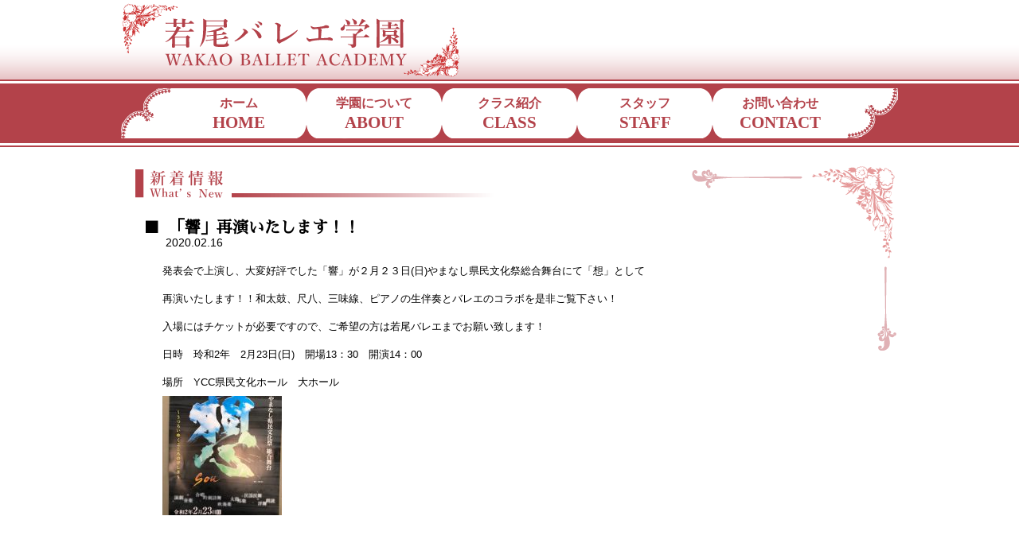

--- FILE ---
content_type: text/html; charset=UTF-8
request_url: http://wakao-ballet.com/%E3%80%8C%E9%9F%BF%E3%80%8D%E5%86%8D%E6%BC%94%E3%81%84%E3%81%9F%E3%81%97%E3%81%BE%E3%81%99%EF%BC%81%EF%BC%81/
body_size: 2509
content:
<?xml version="1.0" encoding="UTF-8"?>  
<!DOCTYPE html PUBLIC "-//W3C//DTD XHTML 1.0 Transitional//EN" "http://www.w3.org/TR/xhtml1/DTD/xhtml1-transitional.dtd">
<html lang="ja" xml:lang="ja" xmlns="http://www.w3.org/1999/xhtml">
<head>
<meta http-equiv="Content-Type" content="text/html;charset=UTF-8" />
<meta http-equiv="Content-Script-Type" content="text/javascript" />
<meta http-equiv="Content-Style-Type" content="text/css" />
<link rel="canonical" href="http://wakao-ballet.com/%e3%80%8c%e9%9f%bf%e3%80%8d%e5%86%8d%e6%bc%94%e3%81%84%e3%81%9f%e3%81%97%e3%81%be%e3%81%99%ef%bc%81%ef%bc%81/" />

<!-- BEGIN ExactMetrics v5.3.10 Universal Analytics - https://exactmetrics.com/ -->
<script>
(function(i,s,o,g,r,a,m){i['GoogleAnalyticsObject']=r;i[r]=i[r]||function(){
	(i[r].q=i[r].q||[]).push(arguments)},i[r].l=1*new Date();a=s.createElement(o),
	m=s.getElementsByTagName(o)[0];a.async=1;a.src=g;m.parentNode.insertBefore(a,m)
})(window,document,'script','https://www.google-analytics.com/analytics.js','ga');
  ga('create', 'UA-106823317-1', 'auto');
  ga('send', 'pageview');
</script>
<!-- END ExactMetrics Universal Analytics -->
<link rel="apple-touch-icon" href="http://wakao-ballet.com/wp-content/themes/WAKAO_BALLET_ACADEMY/images/apple-touch-icon.png" />
<link href="http://wakao-ballet.com/wp-content/themes/WAKAO_BALLET_ACADEMY/style.css?1769142926" rel="stylesheet" type="text/css" media="all" />
<link href="https://fonts.googleapis.com/earlyaccess/sawarabimincho.css" rel="stylesheet" />
<link href="https://fonts.googleapis.com/css?family=Dancing+Script" rel="stylesheet">
<link href="http://wakao-ballet.com/wp-content/themes/WAKAO_BALLET_ACADEMY/colorbox.css" rel="stylesheet" type="text/css" media="all" />
<title>「響」再演いたします！！ - 若尾バレエ学園【山梨の歴史あるバレエ学園】</title>
<script type="text/javascript" src="http://wakao-ballet.com/wp-content/themes/WAKAO_BALLET_ACADEMY/js/jquery-1.10.2.js"></script>
<script type="text/javascript" src="http://wakao-ballet.com/wp-content/themes/WAKAO_BALLET_ACADEMY/js/jquery-ui.js"></script>
<script type="text/javascript" src="http://wakao-ballet.com/wp-content/themes/WAKAO_BALLET_ACADEMY/js/jquery.colorbox.js"></script>
<script type="text/javascript" src="http://wakao-ballet.com/wp-content/themes/WAKAO_BALLET_ACADEMY/js/script.js"></script>
<script type="text/javascript">

$(document).ready(function(){
    $(".colorbox").colorbox({
    maxWidth:"80%",
    maxHeight:"80%",
    opacity: 0.7
  });
});

$(document).ready(function(){
$(".iframe").colorbox({
iframe:true,
width:"990px",
height:"580px"
});
});


  (function(i,s,o,g,r,a,m){i['GoogleAnalyticsObject']=r;i[r]=i[r]||function(){
  (i[r].q=i[r].q||[]).push(arguments)},i[r].l=1*new Date();a=s.createElement(o),
  m=s.getElementsByTagName(o)[0];a.async=1;a.src=g;m.parentNode.insertBefore(a,m)
  })(window,document,'script','https://www.google-analytics.com/analytics.js','ga');

  ga('create', 'UA-106823317-1', 'auto');
  ga('require', 'displayfeatures');
  ga('require', 'linkid', 'linkid.js');
  ga('send', 'pageview');

</script>
</head>

<body>

 <div id="wakao-bg">&nbsp;</div>
 <div id="header">
  <h1 id="header-logo"><a href="" title=""><img src="http://wakao-ballet.com/wp-content/themes/WAKAO_BALLET_ACADEMY/images/header-logo.png" alt="若尾バレー学園" /></a></h1>
  <div id="header-right"></div><!-- /header-right -->
 </div><!-- /header -->

 <div id="navi-container" class="rela">
  <div id="navi">
   <ul>
    <li><a href="http://wakao-ballet.com" title="若尾バレエ学園">ホーム<br /><span>HOME</span></a></li>
    <li><a href="http://wakao-ballet.com/about/" title="学園について">学園について<br /><span>ABOUT</span></a></li>
    <li><a href="http://wakao-ballet.com/class/" title="クラス紹介">クラス紹介<br /><span>CLASS</span></a></li>
    <li><a href="http://wakao-ballet.com/staff/" title="スタッフ">スタッフ<br /><span>STAFF</span></a></li>
    <li><a href="http://wakao-ballet.com/contact/" title="お問い合わせ">お問い合わせ<br /><span>CONTACT</span></a></li>
   </ul>
  </div><!-- /navi -->
 </div><!-- /navi-container -->
  <div id="contents">
   <div class="cnt-box">
   <h2><img src="http://wakao-ballet.com/wp-content/themes/WAKAO_BALLET_ACADEMY/images/news-title.png" alt="若尾バレー学園-新着情報" /></h2>
   <div class="post_box">
    <h3 class="title">■&nbsp;&nbsp;「響」再演いたします！！</h3>
    <span class="post-day">2020.02.16</span><br />
    <div class="post">
<p><span style="font-size: 10pt;">発表会で上演し、大変好評でした「響」が２月２３日(日)やまなし県民文化祭総合舞台にて「想」として</span></p>
<p><span style="font-size: 10pt;">再演いたします！！和太鼓、尺八、三味線、ピアノの生伴奏とバレエのコラボを是非ご覧下さい！</span></p>
<p><span style="font-size: 10pt;">入場にはチケットが必要で</span><span style="font-size: 10pt;">すので、ご希望の方は若尾バレエまでお願い致します！</span></p>
<p><span style="font-size: 10pt;">日時　玲和2年　2月23日(日)　開場13：30　開演14：00</span></p>
<p><span style="font-size: 10pt;">場所　YCC県民文化ホール　大ホール</span></p>
<p><img class="size-thumbnail wp-image-301 alignleft" src="http://wakao-ballet.com/wp-content/uploads/2020/02/hp5-e1581827918139-150x150.jpg" alt="" width="150" height="150" /></p>
<ul class='post-meta'>
</ul>
    </div><!-- /.post -->
   </div><!-- /.post-_box -->
   </div><!-- /.cnt-box -->
  </div><!-- /content -->

 <div id="page-top" class="scroll img-hover"><a href="#header"><img src="http://wakao-ballet.com/wp-content/themes/WAKAO_BALLET_ACADEMY/images/to-top.png" alt="page-top" /></a></div>

 <div id="footer">
  <div id="footer-box">
   <div id="footer-logo"><img src="http://wakao-ballet.com/wp-content/themes/WAKAO_BALLET_ACADEMY/images/footer-logo.png" alt="若尾バレエ学園" /></div><!-- /footer-logo -->
   <ul id="footer-add">
    <li>〒400-0858</li>
    <li>山梨県甲府市相生１丁目１１－１９</li>
    <li>TEL 055-226-2388</li>
    <li>FAX  055-237-8097</li>
   </ul><!-- /footer-add -->
   <ul id="footer-link">
    <li><a href="http://wakao-ballet.com" title="HOME">HOME</a></li>
    <li><a href="http://wakao-ballet.com/about/" title="学園について">学園について</a></li>
    <li><a href="http://wakao-ballet.com/class/" title="クラス紹介">クラス紹介</a></li>
    <li><a href="http://wakao-ballet.com/staff/" title="スタッフ">スタッフ</a></li>
    <li><a href="http://wakao-ballet.com/contact/" title="お問い合わせ">お問い合わせ</a></li>
   </ul><!-- /footer-link -->
  </div><!-- /footer-box -->
 </div><!-- /footer -->
 <div id="copyright">
  <span>Copyright&nbsp;(C)&nbsp;2017&nbsp;Wakao&nbsp;Ballet&nbsp;Academy.&nbsp;All&nbsp;Rights&nbsp;Reserved.</span>
 </div><!-- /copyright -->

</body>
</html>

--- FILE ---
content_type: text/css
request_url: http://wakao-ballet.com/wp-content/themes/WAKAO_BALLET_ACADEMY/style.css?1769142926
body_size: 4993
content:
@charset "utf-8";
/*  
Theme Name: WAKAO BALLET ACADEMY
Theme URI: 
Description: WAKAO BALLET ACADEMY
Version: 1.0
Author: ウェブジスト
Author URI: 
Tags:
/*
Project: WAKAO BALLET ACADEMY WEB
File: css/style.css
*/

/****************************************
		reset
*****************************************/

html, body, div, span, applet, object, iframe,
h1, h2, h3, h4, h5, h6, p, blockquote, pre,
a, abbr, acronym, address, big, cite, code,
del, dfn, em, font, img, ins, kbd, q, s, samp,
small, strike, strong, sub, sup, tt, var,
b, u, i, center,
dl, dt, dd, ol, ul, li,
fieldset, form, label, legend {
 margin: 0;
 padding: 0;
 border: 0;
 outline: 0;
 font-size: 100%;
 vertical-align: baseline;
 background: transparent;
}

ol, ul {
 list-style: none;
}

blockquote, q {
 quotes: none;
}

blockquote:before, blockquote:after,
q:before, q:after {
 content: '';
 content: none;
}

/* remember to define focus styles! */
:focus {outline: 0;}

/* remember to highlight inserts somehow! */
ins {text-decoration: none;}
del {text-decoration: line-through;}

* { margin:0; padding:0;}

body,html{
 padding: 0;
 margin: 0;
 width: 100%;
 height: 100%;
 text-align: center; /* IE用 */
 font-family: "ヒラギノ角ゴ Pro W3", "Hiragino Kaku Gothic Pro", "メイリオ", Meiryo, Osaka, "ＭＳ Ｐゴシック", "MS PGothic", sans-serif;
}

img {
 border-style:none;
 border-width: 0;
}

img a {
 border-style: none;
}

img a:focus {outline: none;}

h1,h2,h3,h4,h5,h6 {
 margin: 0;
 padding: 0;
}



/****************************************
		All Setting
*****************************************/

#wakao-bg {
 background: url(./images/wakao-bg.png) center center / cover no-repeat fixed;
 width: 50%;
 height: 50%;
 padding: 25%;
 position: fixed;
 z-index: 10;
 opacity: 0.3;
}

.clear {
 clear:both;
}

.link-hover a:hover{ 
 filter:alpha(opacity=50);  /* IE7以下用 */
 -ms-filter: "alpha(opacity=50)"; /* IE8用 */
 -moz-opacity:0.5; /* Firefox 1.5未満, Netscape用 */
 -khtml-opacity: 0.5;  /* Safari 1.x, 他khtmlに対応したブラウザ用  */
 opacity: 0.5; /* Firefox 1.5以上, Opera, Safari用 */
 -webkit-transition: all 0.3s ease;
 -moz-transition: all 0.3s ease;
}

.text-L {
 text-align: left;
}

.text-C {
 text-align: center;
}

.text-R {
 text-align: right;
}

.red {
 color: #FF0000;
}

@media print {
 #page-top {
  display: none;
 }
}



.out {
 margin-right: -120px;
}

#page-top td {
 background: #006600;
 width: 120px;
 line-height: 30px;
} 

#menu-cl {
 cursor: pointer;
 color: #FFFFFF;
 text-align: center;
 font-size: 11px;
 letter-spacing: 0.2em;
}

.v-top {
 vertical-align: top;
}


#page-top {
 width: 80px;
 height: 80px;
 overflow: hidden;
 position: fixed;
 right: 50px;
 bottom: 50px;
 z-index: 1000;
}

#page-top a {
 filter:alpha(opacity=50);
 -moz-opacity: 0.5;
 opacity: 0.5;
 -webkit-appearance: none;
 -webkit-transition: all 0.5s;
 -moz-transition: all 0.5s;
 -ms-transition: all 0.5s;
 -o-transition: all 0.5s;
 transition: all 0.5s;
}

#page-top a:hover {
 filter:alpha(opacity=100);
 -moz-opacity: 1;
 opacity: 1;
}

#page-top img {
 width: 100%;
}



/****************************************
		Header
*****************************************/

#header {
 background: url(./images/header-bg.png) top left repeat-x;
 width: 100%;
 height: 100px;
 overflow: hidden;
}

#header-logo {
 width: 430px;
 height: 100px;
 margin-left: -490px;
 position: relative;
 left: 50%;
 z-index: 90;
}



/****************************************
		Navigation
*****************************************/


#navi {
 background: #B3424A;
 width: 100%;
 height: 75px;
 z-index: 100;
}

#navi ul {
 background: url(./images/navi-btn.png) top left no-repeat;
 width: 850px;
 height: 75px;
 margin: 0 auto;
 padding: 0 65px;
 overflow: hidden;
}

#navi li {
 width: 170px;
 height: 75px;
 float: left;
 text-align: center;
}

#navi a {
 display: block;
 width: 170px;
 height: 55px;
 line-height: 25px;
 margin-top: 12px;
 text-decoration: none;
 color: #B3424A;
 font-weight: bold;
 font-family: "Hiragino Mincho ProN","HGP明朝E","MS P明朝", serif;
 -webkit-appearance: none;
 -webkit-transition: all 0.3s;
 -moz-transition: all 0.3s;
 -ms-transition: all 0.3s;
 -o-transition: all 0.3s;
 transition: all 0.3s;
}

#navi a:hover {
 background: url(./images/navi-hover.png?03) top center no-repeat;
 opacity: 0.5;
}

#navi span {
 font-size: 21px;
}

#navi-container {
 width: 100%;
 background: #FFFFFF;
 padding: 3px 0;
 border-top: 2px #B3424A solid;
 border-bottom: 2px #B3424A solid;
 z-index: 100;
}

.rela {
 position: relative
}

.navi-fixed {
 position: fixed;
 top: 0;
}


/****************************************
		Main image
*****************************************/

#main-img {
 width: 980px;
 height: 450px;
 margin-left: -490px;
 left: 50%;
 z-index: 70;
}


#loader {
 display: none;
 background: #FFFFFF;
 width: 100px;
 height: 100px;
 padding: 175px 440px;
 position: absolute; /* IE6対策 */
 z-index: 80;
}

#main-slide {
 width: 980px;
 height: 350px;
 overflow: hidden;
 position: relative;
 z-index: 10;
 -webkit-border-bottom-right-radius: 20px;  
 -webkit-border-bottom-left-radius: 20px;  
 -moz-border-radius-bottomright: 20px;  
 -moz-border-radius-bottomleft: 20px;  
}

#main-slide img {
 width: 100%;
}

#main-img-cover {
 background: url(images/main-img-cover.png) no-repeat;
 width: 980px;
 height: 350px;
 overflow: hidden;
 position: relative;
 top: -350px;
 z-index: 20;
 -webkit-border-bottom-right-radius: 20px;  
 -webkit-border-bottom-left-radius: 20px;  
 -moz-border-radius-bottomright: 20px;  
 -moz-border-radius-bottomleft: 20px;  
}


.main-fixed {
 position: fixed;
 top: 75px;
}

/****************************************
		Contents
*****************************************/

.links {
    width: 80%;
    height: 345px;
    margin: 20px auto;
    overflow: scroll;
}

.links li {
    line-height: 50px;
}

#contents {
 width: 980px;
 min-height: 700px;
 margin-left: auto;
 margin-right: auto;
 padding: 20px 0;
 text-align: left;
 overflow: hidden;
 position: relative;
 z-index: 90;
}

.tct {
 background: #FFFFFF;
}

.tm {
 margin-top: 550px;
}

.cnt-box {
 background: url(./images/box-bg.png) top right no-repeat;
 margin-bottom: 50px;
 font-size: 14px;
 overflow: hidden;
}

.cnt-box p {
 padding: 0 1em;
 line-height: 35px;
}

.top-01 {
 width: 650px;
 line-height: 30px;
 overflow: hidden;
 float: left;
}

.top-01 ul {
 margin-left: 20px;
 overflow: hidden;
}

.top-01 li {
 float: left;
}

.top-01 li:hover {
 opacity: 0.5;
 -webkit-appearance: none;
 -webkit-transition: all 0.5s;
 -moz-transition: all 0.5s;
 -ms-transition: all 0.5s;
 -o-transition: all 0.5s;
 transition: all 0.5s;
}

.top_photo {
 width: 300px;
 height: 250px;
 margin-left: 30px;
 overflow: hidden;
 float: left;
}

.top_photo img {
 width: 100%;
}

#home-movie {
    width: 980px;
    padding-top: 30px;
    border-top: 5px #b2424a solid;
    overflow: hidden;
}

#top-video-list {
 width: 980px;
 margin-bottom: 30px;
 overflow: hidden;
}

#top-video-list h2 {
 display: block;
 width: 840px;
 height: 50px;
 float: left;
}

#video-list-link {
 width: 130px;
 height: 25px;
 margin: 10px 0;
 padding-top: 5px;
 border-left: 10px #B3424A solid;
 float: left;
 letter-spacing: 0.1em;
 text-indent: 0.5em;
}

#video-list-link a {
 color: #B3424A;
}

.video-box {
 width: 225px;
 height: 250px;
 margin-left: 20px;
 overflow: hidden;
 float: left;
 overflow: hidden;
}

.video {
 width: 225px;
 height: 145px;
 margin: 10px 0;
 overflow: hidden;
}

.video img {
 width: 100%;
}

.video iframe {
 width: 100%;
 height: 100%;
}

.video-day,.video-name {
 padding: 0 10px;
}

#news-list,#link {
 width: 490px;
 margin-bottom: 30px;
 overflow: hidden;
 float: left;
}

#news-list ul {
 width: 450px;
 height: 345px;
 margin-left: 20px;
 overflow: scroll;
}

#news-list li {
 width: 410px;
 padding: 10px;
 border-bottom: 1px #999999 dashed;
}

#news-list a {
 text-decoration: none;
}

#link p {
 padding: 20px;
}


/*** About  ***/

.org-name,.org_greeting {
 font-family: "Sawarabi Mincho";
}

.about-org {
 margin-top: -30px;
 font-size: 38px;
 float: right;
}

#academy,#culture,#stage {
 margin: 20px 0 0 20px;
 color: #B3424A;
 font-size: 18px;
 font-family: "Hiragino Mincho ProN","HGP明朝E","MS P明朝", serif;
 letter-spacing: 0.1em;
}

#academy span {
 margin-right: 5px;
 color: #FFCCCC;
}

#culture span {
 margin-right: 5px;
 color: #99FFCC;
}

#stage span {
 margin-right: 5px;
 color: #FFFF66;
}

#staff {
 clear: both;
}

#staff h3,#method h3,#about h3,#three-main h3 {
 margin-top: 30px;
 font-size: 24px;
 letter-spacing: 0.1em;
 color: #B3424A;
}

#three-main {
 overflow: hidden;
}

.three-main-box {
 width: 560px;
 overflow: hidden;
 float: left;
}

.three-main-photo {
 width: 380px;
 overflow: hidden;
}

.three-main-photo a {
 display: block;
 width: 270px;
 height: 100px;
 margin: 20px auto;
}

.three-main-photo a:hover {
 opacity: 0.5;
 -webkit-appearance: none;
 -webkit-transition: all 0.5s;
 -moz-transition: all 0.5s;
 -ms-transition: all 0.5s;
 -o-transition: all 0.5s;
 transition: all 0.5s;
}

#method {
 padding-top: 150px;
 margin-top: -100px;
}

.method-box {
 padding-right: 20px;
}

.stf-org {
 font-size: 39px;
 margin: 15px 0;
 letter-spacing: 0.2em;
}

.org-en {
 margin-top: -20px;
 color: #CCCCCC;
 font-family: 'Dancing Script', cursive;
 font-size: 80px;
}

.org-right {
 margin-right: 80px;
 float: right;
}

.lef-50 {
 margin-left: 60px;
}

.staff_box {
 width: 200px;
 margin: 30px 60px;
 float: left;
 overflow: hidden;
}

.staff_photo {
 width: 200px;
 overflow: hidden;
}

.staff_photo img {
 width: 100%;
}

.org_photo {
 width: 250px;
 overflow: hidden;
}

.org_photo img {
 width: 100%;
}


.org-ms_photo {
 width: 300px;
 overflow: hidden;
}

.org-ms_photo img {
 width: 100%;
}

.staff_name {
 line-height: 35px;
 text-align: right;
 letter-spacing: 0.1em;
 font-size: 18px;
 font-family: "Sawarabi Mincho";
}

.staff_name a {
 color: #333333;
 text-decoration: none;
}

.staff-box {
 margin: 20px 0 50px 0;
 overflow: hidden;
}



.stp-fix {
 position: fixed;
}

.staff-photo {
 width: 300px;
 margin: 20px;
 float: left;
 overflow: hidden;
}

.staff-photo img {
 width: 100%;
}

.photo-left {
 margin: 0 20px 20px 0;
 float: left;
}

.staff-profile {
 background: url(./images/profile-line.png) top left;
 width: 540px;
 line-height: 50px;
 margin: 20px 50px;
 float: right;
}

.staff-profile table {
 width: 540px;
 overflow: hidden;
}

.staff-profile th {
 width: 150px;
 vertical-align: top;
 font-size: 16px;
 color: #B3424A;
}
.staff-profile td {
 height: 50px;
}

.staff-profile p {
 line-height: 50px!important;
}



/*** Class  ***/

.class_line {
    width: 800px;
    margin: 30px auto;
    border: 0;
    height: 1px;
    background-image: -webkit-linear-gradient(left,#FFF,navy,#FFF);
    background-image: -moz-linear-gradient(left,#FFF,navy,#FFF);
    background-image: -ms-linear-gradient(left,#FFF,navy,#FFF);
    background-image: -o-linear-gradient(left,#FFF,navy,#FFF);
}

.aca-title {
 margin-top: 30px;
 margin-left: 30px;
 font-size: 18px;
 letter-spacing: 0.1em;
 color: #B3424A;
}

.cul-title {
 margin-top: 30px;
 margin-left: 30px;
 font-size: 18px;
 letter-spacing: 0.1em;
 color: #00AA99;
}

.class-photo {
 margin-left: 25px;
 overflow: hidden;
}

.class-photo li {
 width: 280px;
 height: 190px;
 margin: 0 10px 10px 0;
 overflow: hidden;
 float: left;
}

.class-photo img {
 width: 100%
}

#class-box {
 margin-bottom: 50px;
 overflow: hidden;
 clear: both;
}

#class-box p {
 line-height: 25px!important;
}

#class-box table {
 width: 865px;
 margin: 25px;
 border-spacing: 3px;
 overflow: hidden;
}

#class-box th {
 color: #FFFFFF;
 text-align: center;
}

.t-aca td {
 text-align: center;
 padding: 5px;
 background: #FFEEEE;
}

.t-cul td {
 text-align: center;
 padding: 5px;
 background: #DDFFEE;
}

.AC {
 padding: 10px 0;
 background: #B3424A;
}

.CC {
 padding: 10px 0;
 background: #00AA99;
}

.CL {
 background: #99FFCC;
}

.ST {
 background: #FFFF66;
}

.class-name {
 width: 150px;
 line-height: 30px;
}

.class-cnt {
 width: 500px;
 line-height: 30px;
}

.class-stf {
 width: 200px;
 line-height: 30px;
}

.class-S {
 background: #ec9696;
 padding: 10px 0;
}

.class-cul {
 background: #33DDCC;
 padding: 10px 0;
}

.class-M {
 background: #FFCC99;
 padding: 20px 0;
}

.class-L {
 background: #FFCCFF;
 padding: 20px 0;
}

.class-XL {
 background: #CCCCFF;
 padding: 20px 0;
}

.stf-title {
 display: block;
 margin: 15px 0;
 font-size: 18px;
 color: #B3424A;
}

.class-staff {
 width: 120px;
 margin-right: 10px;
 overflow: hidden;
 float: left;
}

.class-staff img {
 width: 100%;
}

.class-staff span {
 display: block;
 margin: 10px 0;
 font-size: 12px;
 text-align: center;
}

.schedule-link {
 margin-right: 50px;
 float: right;
}

/*** contact  ***/


#contact {
 padding-bottom: 50px;
}

#contact-tel {
 margin-bottom: 50px;
 overflow: hidden;
}

#contact-tel dl {
 display: block;
 width: 520px;
 margin: 10px auto;
 letter-spacing: 0.1em;
}

#contact-tel dt {
 margin-right: 10px;
 padding-top: 24px;
 float: left;
}

#contact-tel dd {
 font-size: 50px;
 color: #B3424A;
 font-weight: bold;
}

#contact h3 {
 margin: 20px 25px 0 25px;
 color: #B3424A;
 font-size: 18px;
 letter-spacing: 0.1em;
}

.contact-txt {
 display: block;
 padding-top: 15px;
}

.req {
 margin-left: 15px;
 color: #FFAAAA;
}

#submit-btn {
 width: 300px;
 height: 50px;
 margin: 30px auto;
 overflow: hidden;
}

input.text {
 width: 480px;
 margin: 5px 0;
 padding: 5px 10px;
 line-height: 24px;
 border: 1px #B3424A solid;
 font-size: 16px;
}

.date {
 margin: 5px 0;
 padding: 5px 10px;
 line-height: 24px;
 font-size: 16px;
}

textarea.text {
 width: 480px;
 margin: 5px 0;
 padding: 5px 10px;
 line-height: 24px;
 border: 1px #B3424A solid;
 font-size: 16px;
}


input[type="button"],input[type="submit"] {
 width: 300px;
 height: 50px;
 padding: 5px;
 background-color: #B3424A;
 color: #FFFFFF;
 border: 1px #B3424A solid;
 font-size: 16px;
 letter-spacing: 0.1em;
 cursor: pointer;
 -webkit-appearance: none;
 -webkit-transition: all 0.3s;
 -moz-transition: all 0.3s;
 -ms-transition: all 0.3s;
 -o-transition: all 0.3s;
 transition: all 0.3s;
}

input[type="button"]:hover,input[type="submit"]:hover {
 background-color: #FFFFFF;
 color: #B3424A;
}

.space {
 width: 660px;
 height: 50px;
 overflow: hidden;
}

#mail-form table {
 width: 650px;
 margin: 20px auto; 
 border-spacing: 0px;
 border-collapse: collapse;
 overflow: hidden;
}

#mail-form th {
 background: #B3424A;
 width: 130px;
 height: 35px;
 padding: 5px 0 5px 20px;
 border-bottom: 2px #FFFFFF solid;
 vertical-align: middle;
 color: #FFFFFF;
 font-weight: normal;
}

#mail-form td {
 background: #FFEEEE;
 height: 35px;
 padding: 5px 0 5px 40px;
 border-bottom: 2px #FFFFFF solid;
 vertical-align: middle;
}

#form table {
 width: 800px;
 margin: 50px auto;
 border-spacing: 0px;
 border-collapse: collapse;
 overflow: hidden;
}

#form th {
 background: #B3424A;
 width: 200px;
 height: 50px;
 padding: 5px 0 5px 20px;
 border-bottom: 2px #FFFFFF solid;
 vertical-align: middle;
 color: #FFFFFF;
 font-size: 18px;
}

#form td {
 background: #FFDDDD;
 height: 50px;
 padding: 5px 0 5px 40px;
 border-bottom: 2px #FFFFFF solid;
 vertical-align: middle;
}

.center {
 text-align: center;
}





/****************************************
		Search Single
*****************************************/

 

/****************************************
		Footer
*****************************************/


#footer {
 background: url(./images/footer-bg2.png) top left repeat-x;
 width: 100%;
 height: 200px;
 overflow: hidden;
 text-align: left;
 position: relative;
 bottom: 0;
 z-index: 100;
}

#footer-box {
 background: url(./images/footer-bg.png) top left no-repeat;
 width: 980px;
 height: 200px;
 margin: 0 auto;
 overflow: hidden;
}

#footer-logo {
 width: 165px;
 height: 155px;
 overflow: hidden;
 position: absolute;
 bottom: 0;
 z-index: 100;
}

#footer-add {
 width: 290px;
 height: 160px;
 overflow: hidden;
 float: left;
 position: relative;
 top: 40px;
 left: 185px;
}

#footer-add li {
 line-height: 30px;
 color: #B3424A;
 float: left;
}

#footer-link {
 width: 300px;
 height: 160px;
 overflow: hidden;
 float: left;
 position: relative;
 top: 40px;
 left: 300px;
}

#footer-link li {
 line-height: 30px;
}

#footer-link a {
 color: #B3424A;
}


#copyright {
 background: #B3424A;
 width: 100%;
 line-height: 20px;
 font-size: 12px;
 color: #FFFFFF;
 letter-spacing: 0.5em;
 text-align: center;
 overflow: hidden;
 position: relative;
 z-index: 100;
}



/****************************************
	404
*****************************************/


.error-page {
 height: 500px;
}


/****************************************
	Print Layout 
*****************************************/

@media print {



 }

/****************************************
		Post Layout 
*****************************************/

.post_box {
 padding: 20px 30px;
}

.post_box h3,#formWrap h2 {
 font-size: 20px;
 font-family: "Sawarabi Mincho";
}

.new {
 font-size: 10px;
 font-weight: bold;
 padding-right: 0.5em;
 animation: color 2s infinite;
 -webkit-animation: color 2s infinite;
}

@-webkit-keyframes color {
 0% { color: #FFFFAA; }
 50% { color: #990000; }
 100% { color: #FFFFAA; }
}

@keyframes color {
 0% { color: #FFFFAA; }
 50% { color: #990000; }
 100% { color: #FFFFAA; }
}

.post-box {
 width: 740px;
 text-align: left;
 letter-spacing: 0.2em;
 float: left;
 overflow: hidden;
}

.post-box h3 {
 font-size: 17px;
 font-weight: normal;
}

.post-day {
 margin-left: 2em;
 font-size: 14px;
}

.post {
 padding: 10px;
}

.post-img {
 width: 150px;
 height: 130px;
 margin-right: 20px;
 float: left;
}

.info-post {
 border-bottom: 1px #999999 solid;
 margin: 20px 30px 0 0;
 padding-bottom: 20px;
}

.blog_info {
 margin-left: 20px;
}

.cate {
 border-bottom: 1px #666666 solid;
}

.cate li {
 float: left;
 margin: 5px 10px;
}

.cate a {
 display: block;
 width: 120px;
 padding: 2px 0;
 border: 5px #333333 solid;
 background: #CCCCCC;
 color: #333333;
 text-decoration: none;
}

.cate a:hover {
 border: 5px #999999 solid;
 background-color: #666666;
 color: #EEEEEE;
 text-decoration: none;
}

.categories {
 font-size: 14px;
 font-weight: bold;
}

.cat-item {
 text-align: center;
}


/****************************************
	Archives Layout 
*****************************************/

#archives p {
 margin: 10px;
}

#archives a {
 display: block;
 margin: 20px;
 padding: 10px 20px;
 color: #666666;
 letter-spacing: 0.1em;
}

#archives a:hover {
 background: #333333;
 color: #FFFFFF;
 -webkit-border-radius: 10px;
 -moz-border-radius: 10px;
 border-radius: 10px;
}

.archives-list h3 {
 font-family: "ヒラギノ角ゴ Pro W3", "Hiragino Kaku Gothic Pro", "メイリオ", Meiryo, Osaka, "ＭＳ Ｐゴシック", "MS PGothic";
 font-size: 18px;
 font-weight: normal;
}

/****************************************
	WP-Pagenavi Layout 
*****************************************/

.navigation {
 margin-top: 50px;
 margin-bottom: 50px;
 padding: 10px 0;
 text-align: center;
}

.wp-pagenavi {
 font-weight: normal;
}

.wp-pagenavi a, .wp-pagenavi a:link {
 padding: 7px 10px;
 margin: 3px 5px;
 text-decoration: none;
 border: 1px #333333 solid;
 color: #333333;
 background-color: #CCCCCC;
}

.wp-pagenavi a:visited {
 padding: 7px 10px;
 margin: 3px 5px;
 text-decoration: none;
 border: 1px #333333 solid;
 color: #333333;
 background-color: #CCCCCC;
}

.wp-pagenavi a:hover {
 border: 1px #333333 solid;
 background-color: #666666;
 color: #FFFFFF;
}

.wp-pagenavi a:active {
 padding: 7px 10px;
 margin: 3px 5px;
 text-decoration: none;
 border: 1px #333333 solid;
 color: #FFFFFF;
 background-color: #666666;
}

.wp-pagenavi span.pages {
 padding: 7px 10px;
 margin: 3px 5px;
 border: 1px #333333 solid;
 color: #FFFFFF;
 background-color: #999999;
}

.wp-pagenavi span.current {
 padding: 7px 10px;
 margin: 3px 5px;
 border: 1px #333333 solid;
 color: #FFFFFF;
 background-color: #999999
}

.wp-pagenavi span.extend {
 padding: 7px 10px;
 margin: 3px 5px;
 border: 1px #333333;
 color: #FFFFFF;
 background-color: #999999;
}

/****************************************
	Up Loader Layout 
*****************************************/

.aligncenter {
 display: block;
 margin-left: auto;
 margin-right: auto;
}

.alignleft {
 float: left;
 margin-right: 10px;
 margin-bottom: 10px;
}

.alignright {
 float: right;
 margin-left: 10px;
 margin-bottom: 10px;
}

p.postinfo {
 color: #888888;
 text-align: right;
 margin: 20px 0px 0px;
 clear: both;
}

div.post img {
border: none;
}

.wp-caption {
 border: 1px #AAAAAA solid;
 text-align: center;
 padding-top: 5px;
}


/****************************************
	wp-calendar 
*****************************************/

#wp-calendar {
 margin:30px auto;
 width:100%;
 font-size:11px;
 border-collapse:separate;
 table-layout:fixed;
}

#wp-calendar th, #wp-calendar td {
 color:#333;
 padding:0;
 line-height:200%;
 text-align:center;
 border-style: none;
 letter-spacing: -0.1em;
}

#wp-calendar td a {
 display:block;
 margin:0;
 padding:0;
 text-decoration:none;
 color:#333;
 background:#efefef;
 -webkit-border-radius:4px;
 -moz-border-radius:4px;
 border-radius:4px;
}

#wp-calendar td a:hover {
 text-decoration:none;
 color:#fff;
 background:#0075c0;
}

#wp-calendar caption {
 padding:2px 0;
 }

#wp-calendar thead th, #wp-calendar tfoot td {
 border:none;
 padding:0;
 line-height:200%;
 }

#wp-calendar #prev, #wp-calendar #next {
 line-height:200%;
}

#wp-calendar #prev a, #wp-calendar #next a {
 text-decoration:none;
 background:none;
 color:#333;
}

#wp-calendar #prev a:hover, #wp-calendar #next a:hover {
 background:#0075c0;
 -webkit-border-radius:4px;
 -moz-border-radius:4px;
 border-radius:4px;
 color:#fff;
}

#wp-calendar td#today {
 color:#fff;
 background:#c1c1c1;
 -webkit-border-radius:4px;
 -moz-border-radius:4px;
 border-radius:4px;
}


/****************************************
	         main-slider
*****************************************/

--- FILE ---
content_type: text/plain
request_url: https://www.google-analytics.com/j/collect?v=1&_v=j102&a=1961291465&t=pageview&_s=1&dl=http%3A%2F%2Fwakao-ballet.com%2F%25E3%2580%258C%25E9%259F%25BF%25E3%2580%258D%25E5%2586%258D%25E6%25BC%2594%25E3%2581%2584%25E3%2581%259F%25E3%2581%2597%25E3%2581%25BE%25E3%2581%2599%25EF%25BC%2581%25EF%25BC%2581%2F&ul=en-us%40posix&dt=%E3%80%8C%E9%9F%BF%E3%80%8D%E5%86%8D%E6%BC%94%E3%81%84%E3%81%9F%E3%81%97%E3%81%BE%E3%81%99%EF%BC%81%EF%BC%81%20-%20%E8%8B%A5%E5%B0%BE%E3%83%90%E3%83%AC%E3%82%A8%E5%AD%A6%E5%9C%92%E3%80%90%E5%B1%B1%E6%A2%A8%E3%81%AE%E6%AD%B4%E5%8F%B2%E3%81%82%E3%82%8B%E3%83%90%E3%83%AC%E3%82%A8%E5%AD%A6%E5%9C%92%E3%80%91&sr=1280x720&vp=1280x720&_u=IEBAAEAjAAAAACAAI~&jid=787917262&gjid=1900392022&cid=624142224.1769142928&tid=UA-106823317-1&_gid=891221186.1769142928&_r=1&_slc=1&z=1083597764
body_size: -450
content:
2,cG-CK7FSZ5QFR

--- FILE ---
content_type: application/javascript
request_url: http://wakao-ballet.com/wp-content/themes/WAKAO_BALLET_ACADEMY/js/script.js
body_size: 654
content:
$(window).load(function() {
$('.flexslider').flexslider();
});


$(function() {
    var topBtn = $('#page-top,#wakao-bg');    
    topBtn.hide();
    $(window).scroll(function () {
        if ($(this).scrollTop() > 100) {
            topBtn.fadeIn(700);
        } else {
            topBtn.fadeOut(700);
        }
    });
});


$(function(){
     $(".scroll a").click(function(){
     $('html,body').animate({ scrollTop: $($(this).attr("href")).offset().top }, 'slow','easeOutCirc');
     return false;
     })
});



jQuery(function($) {
  
	var nav    = $('#navi-container'),
	    offset = nav.offset();
  
	$(window).scroll(function () {
	  if($(window).scrollTop() > offset.top) {
	    nav.addClass('navi-fixed');
	    nav.removeClass('rela');
  	    $("#main-img").addClass('main-fixed');
  	    $("#main-img").removeClass('rela');
  	    $(".tct").addClass('tm');
	  } else {
	    nav.removeClass('navi-fixed');
	    nav.addClass('rela');
  	    $("#main-img").addClass('rela');
  	    $("#main-img").removeClass('main-fixed');
   	    $(".tct").removeClass('tm');
	  }
	});
});


$('head').append(
    '<style type="text/css">#main-slide { display: none; } #fade, #loader { display: block; } </style>'
);
 
$(window).load(function() { // 全ての読み込み完了後に呼ばれる関数
    var pageH = $("#main-img").height();
 

    $("#loader").delay(600).fadeOut(300);
    $("#main-slide").css("display", "block");
    $('.flexslider').flexslider();
});

